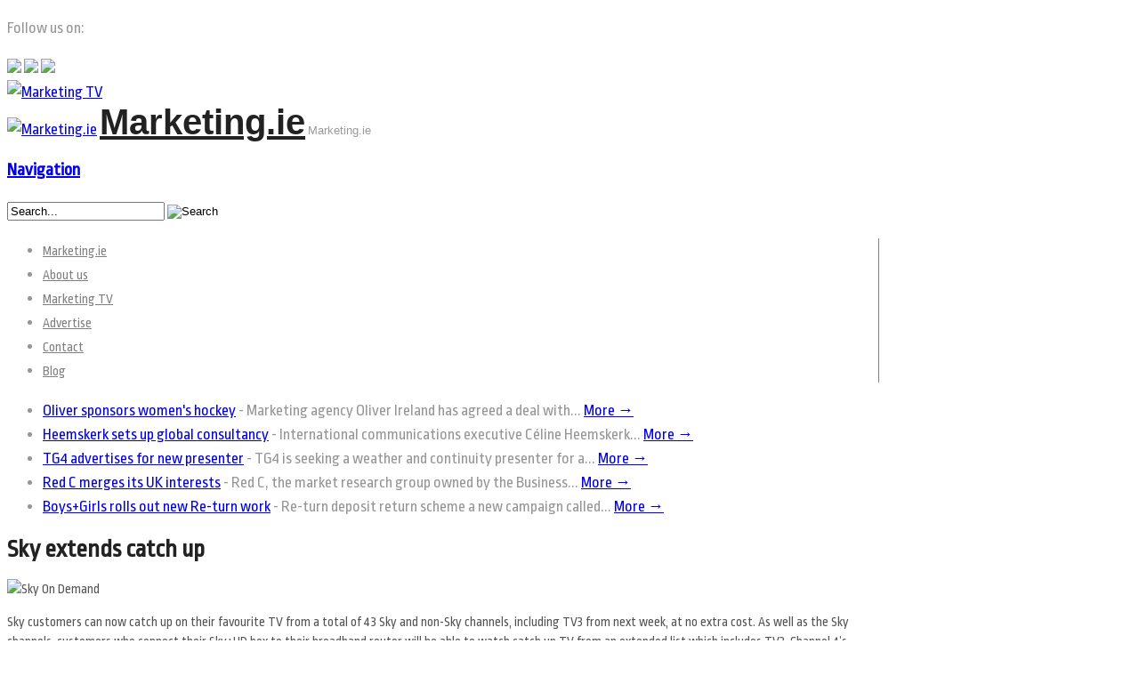

--- FILE ---
content_type: text/html; charset=UTF-8
request_url: https://marketing.ie/sky-extends-catch-up/
body_size: 14060
content:
<!DOCTYPE html>
<html lang="en-US">
<head>
<meta charset="UTF-8" />
<title>Sky extends catch up  - Marketing.ie</title>
<link data-rocket-preload as="style" href="https://fonts.googleapis.com/css?family=Ropa%20Sans%3Aregular%2C%3Aitalic&#038;display=swap" rel="preload">
<link href="https://fonts.googleapis.com/css?family=Ropa%20Sans%3Aregular%2C%3Aitalic&#038;display=swap" media="print" onload="this.media=&#039;all&#039;" rel="stylesheet">
<noscript><link rel="stylesheet" href="https://fonts.googleapis.com/css?family=Ropa%20Sans%3Aregular%2C%3Aitalic&#038;display=swap"></noscript>
<meta http-equiv="Content-Type" content="text/html; charset=UTF-8" />
<link rel="pingback" href="https://marketing.ie/xmlrpc.php" />
<meta name='robots' content='index, follow, max-image-preview:large, max-snippet:-1, max-video-preview:-1' />
	<style>img:is([sizes="auto" i], [sizes^="auto," i]) { contain-intrinsic-size: 3000px 1500px }</style>
	
	<!-- This site is optimized with the Yoast SEO plugin v26.2 - https://yoast.com/wordpress/plugins/seo/ -->
	<link rel="canonical" href="https://marketing.ie/sky-extends-catch-up/" />
	<meta property="og:locale" content="en_US" />
	<meta property="og:type" content="article" />
	<meta property="og:title" content="Sky extends catch up  - Marketing.ie" />
	<meta property="og:description" content="Sky customers can now catch up on their favourite TV from a total of 43 Sky and non-Sky channels, including TV3 from next week, at no extra cost. As well as the Sky channels, customers who connect their Sky+HD box to their broadband router will be able to watch catch up TV from an extended [&hellip;]" />
	<meta property="og:url" content="https://marketing.ie/sky-extends-catch-up/" />
	<meta property="og:site_name" content="Marketing.ie" />
	<meta property="article:publisher" content="https://www.facebook.com/marketing.ie/" />
	<meta property="article:published_time" content="2014-01-08T10:52:37+00:00" />
	<meta property="og:image" content="https://marketing.ie/wp-content/uploads/2014/01/Sky-On-Demand-300x216.jpg" />
	<meta name="author" content="Michael Cullen" />
	<meta name="twitter:card" content="summary_large_image" />
	<meta name="twitter:creator" content="@marketing_ie" />
	<meta name="twitter:site" content="@marketing_ie" />
	<meta name="twitter:label1" content="Written by" />
	<meta name="twitter:data1" content="Michael Cullen" />
	<meta name="twitter:label2" content="Est. reading time" />
	<meta name="twitter:data2" content="1 minute" />
	<script type="application/ld+json" class="yoast-schema-graph">{"@context":"https://schema.org","@graph":[{"@type":"WebPage","@id":"https://marketing.ie/sky-extends-catch-up/","url":"https://marketing.ie/sky-extends-catch-up/","name":"Sky extends catch up - Marketing.ie","isPartOf":{"@id":"https://marketing.ie/#website"},"primaryImageOfPage":{"@id":"https://marketing.ie/sky-extends-catch-up/#primaryimage"},"image":{"@id":"https://marketing.ie/sky-extends-catch-up/#primaryimage"},"thumbnailUrl":"https://marketing.ie/wp-content/uploads/2014/01/Sky-On-Demand-300x216.jpg","datePublished":"2014-01-08T10:52:37+00:00","author":{"@id":"https://marketing.ie/#/schema/person/3b676450a447eb8a4c3a86e055aeb928"},"breadcrumb":{"@id":"https://marketing.ie/sky-extends-catch-up/#breadcrumb"},"inLanguage":"en-US","potentialAction":[{"@type":"ReadAction","target":["https://marketing.ie/sky-extends-catch-up/"]}]},{"@type":"ImageObject","inLanguage":"en-US","@id":"https://marketing.ie/sky-extends-catch-up/#primaryimage","url":"https://marketing.ie/wp-content/uploads/2014/01/Sky-On-Demand.jpg","contentUrl":"https://marketing.ie/wp-content/uploads/2014/01/Sky-On-Demand.jpg","width":1000,"height":723},{"@type":"BreadcrumbList","@id":"https://marketing.ie/sky-extends-catch-up/#breadcrumb","itemListElement":[{"@type":"ListItem","position":1,"name":"Home","item":"https://marketing.ie/"},{"@type":"ListItem","position":2,"name":"Sky extends catch up"}]},{"@type":"WebSite","@id":"https://marketing.ie/#website","url":"https://marketing.ie/","name":"Marketing.ie","description":"Marketing.ie","potentialAction":[{"@type":"SearchAction","target":{"@type":"EntryPoint","urlTemplate":"https://marketing.ie/?s={search_term_string}"},"query-input":{"@type":"PropertyValueSpecification","valueRequired":true,"valueName":"search_term_string"}}],"inLanguage":"en-US"},{"@type":"Person","@id":"https://marketing.ie/#/schema/person/3b676450a447eb8a4c3a86e055aeb928","name":"Michael Cullen","image":{"@type":"ImageObject","inLanguage":"en-US","@id":"https://marketing.ie/#/schema/person/image/","url":"https://secure.gravatar.com/avatar/a964c3cd193965b1c3d8b2f9ca1e1db07e07ed899554fff6fc9f20e3bb015f1a?s=96&d=mm&r=g","contentUrl":"https://secure.gravatar.com/avatar/a964c3cd193965b1c3d8b2f9ca1e1db07e07ed899554fff6fc9f20e3bb015f1a?s=96&d=mm&r=g","caption":"Michael Cullen"}}]}</script>
	<!-- / Yoast SEO plugin. -->


<link href='https://fonts.gstatic.com' crossorigin rel='preconnect' />
<link rel="alternate" type="application/rss+xml" title="Marketing.ie &raquo; Feed" href="https://marketing.ie/feed/" />
		<!-- This site uses the Google Analytics by ExactMetrics plugin v8.9.0 - Using Analytics tracking - https://www.exactmetrics.com/ -->
		<!-- Note: ExactMetrics is not currently configured on this site. The site owner needs to authenticate with Google Analytics in the ExactMetrics settings panel. -->
					<!-- No tracking code set -->
				<!-- / Google Analytics by ExactMetrics -->
		<style id='wp-emoji-styles-inline-css' type='text/css'>

	img.wp-smiley, img.emoji {
		display: inline !important;
		border: none !important;
		box-shadow: none !important;
		height: 1em !important;
		width: 1em !important;
		margin: 0 0.07em !important;
		vertical-align: -0.1em !important;
		background: none !important;
		padding: 0 !important;
	}
</style>
<link data-minify="1" rel='stylesheet' id='ampersand-youtube-integration-css-css' href='https://marketing.ie/wp-content/cache/min/1/wp-content/plugins/ampersand-youtube-integration/css/ayi.css?ver=1761120449' type='text/css' media='all' />
<link rel='stylesheet' id='cookie-notice-front-css' href='https://marketing.ie/wp-content/plugins/cookie-notice/css/front.min.css?ver=2.5.7' type='text/css' media='all' />
<link data-minify="1" rel='stylesheet' id='taxonomy-image-plugin-public-css' href='https://marketing.ie/wp-content/cache/min/1/wp-content/plugins/taxonomy-images/css/style.css?ver=1761120449' type='text/css' media='screen' />
<link data-minify="1" rel='stylesheet' id='uaf_client_css-css' href='https://marketing.ie/wp-content/cache/min/1/wp-content/uploads/useanyfont/uaf.css?ver=1761120449' type='text/css' media='all' />
<link data-minify="1" rel='stylesheet' id='widgetopts-styles-css' href='https://marketing.ie/wp-content/cache/min/1/wp-content/plugins/widget-options/assets/css/widget-options.css?ver=1761120449' type='text/css' media='all' />
<link data-minify="1" rel='stylesheet' id='widgets-on-pages-css' href='https://marketing.ie/wp-content/cache/min/1/wp-content/plugins/widgets-on-pages/public/css/widgets-on-pages-public.css?ver=1761120449' type='text/css' media='all' />
<link data-minify="1" rel='stylesheet' id='jquery-ui-css' href='https://marketing.ie/wp-content/cache/min/1/ajax/libs/jqueryui/1.11.4/themes/ui-lightness/jquery-ui.css?ver=1761120473' type='text/css' media='screen' />
<link rel='stylesheet' id='collapsible-widgets-css' href='https://marketing.ie/wp-content/plugins/collapsible-widget-area/css/collapsible-widgets.css?ver=0.5.3' type='text/css' media='1' />
<link data-minify="1" rel='stylesheet' id='theme-stylesheet-css' href='https://marketing.ie/wp-content/cache/min/1/wp-content/themes/canvas/style.css?ver=1761120450' type='text/css' media='all' />
<link data-minify="1" rel='stylesheet' id='woo-layout-css' href='https://marketing.ie/wp-content/cache/min/1/wp-content/themes/canvas/css/layout.css?ver=1761120450' type='text/css' media='all' />
<link data-minify="1" rel='stylesheet' id='SZArchiveWidget_style-css' href='https://marketing.ie/wp-content/cache/min/1/wp-content/plugins/norman-advanced-archive-widget/styles.css?ver=1761120450' type='text/css' media='all' />
<link rel='stylesheet' id='woo-layout-dynamic-css' href='https://marketing.ie/sky-extends-catch-up/?woo-layout-css=load&#038;ver=6193ff66796072a4d46a57e670b7a75c' type='text/css' media='all' />
<script type="text/javascript" src="https://marketing.ie/wp-content/plugins/enable-jquery-migrate-helper/js/jquery/jquery-1.12.4-wp.js?ver=1.12.4-wp" id="jquery-core-js"></script>
<script type="text/javascript" src="https://marketing.ie/wp-content/plugins/enable-jquery-migrate-helper/js/jquery-migrate/jquery-migrate-1.4.1-wp.js?ver=1.4.1-wp" id="jquery-migrate-js"></script>
<script type="text/javascript" src="https://marketing.ie/wp-content/plugins/enable-jquery-migrate-helper/js/jquery-ui/core.min.js?ver=1.11.4-wp" id="jquery-ui-core-js"></script>
<script type="text/javascript" src="https://marketing.ie/wp-content/plugins/ampersand-youtube-integration/js/ayi.js?ver=6193ff66796072a4d46a57e670b7a75c" id="ampersand-youtube-integration-js"></script>
<script type="text/javascript" id="cookie-notice-front-js-before">
/* <![CDATA[ */
var cnArgs = {"ajaxUrl":"https:\/\/marketing.ie\/wp-admin\/admin-ajax.php","nonce":"16a6a81dc1","hideEffect":"fade","position":"bottom","onScroll":false,"onScrollOffset":100,"onClick":false,"cookieName":"cookie_notice_accepted","cookieTime":2592000,"cookieTimeRejected":2592000,"globalCookie":false,"redirection":false,"cache":true,"revokeCookies":false,"revokeCookiesOpt":"automatic"};
/* ]]> */
</script>
<script type="text/javascript" src="https://marketing.ie/wp-content/plugins/cookie-notice/js/front.min.js?ver=2.5.7" id="cookie-notice-front-js"></script>
<script type="text/javascript" src="https://marketing.ie/wp-content/plugins/norman-advanced-archive-widget/script.js?ver=6193ff66796072a4d46a57e670b7a75c" id="SZArchiveWidget_script-js"></script>
<script type="text/javascript" src="https://marketing.ie/wp-content/plugins/news-ticker/cycle.js?ver=6193ff66796072a4d46a57e670b7a75c" id="ticker_pack-js"></script>
<script type="text/javascript" src="https://marketing.ie/wp-content/themes/canvas/includes/js/third-party.js?ver=6193ff66796072a4d46a57e670b7a75c" id="third-party-js"></script>
<script type="text/javascript" src="https://marketing.ie/wp-content/themes/canvas/includes/js/jquery.flexslider.min.js?ver=6193ff66796072a4d46a57e670b7a75c" id="flexslider-js"></script>
<script type="text/javascript" id="general-js-extra">
/* <![CDATA[ */
var woo_localized_data = {"select_a_page":"Select a page:"};
/* ]]> */
</script>
<script type="text/javascript" src="https://marketing.ie/wp-content/themes/canvas/includes/js/general.js?ver=6193ff66796072a4d46a57e670b7a75c" id="general-js"></script>
<link rel="https://api.w.org/" href="https://marketing.ie/wp-json/" /><link rel="alternate" title="JSON" type="application/json" href="https://marketing.ie/wp-json/wp/v2/posts/15140" /><link rel="EditURI" type="application/rsd+xml" title="RSD" href="https://marketing.ie/xmlrpc.php?rsd" />

<link rel='shortlink' href='https://marketing.ie/?p=15140' />
<link rel="alternate" title="oEmbed (JSON)" type="application/json+oembed" href="https://marketing.ie/wp-json/oembed/1.0/embed?url=https%3A%2F%2Fmarketing.ie%2Fsky-extends-catch-up%2F" />
<link rel="alternate" title="oEmbed (XML)" type="text/xml+oembed" href="https://marketing.ie/wp-json/oembed/1.0/embed?url=https%3A%2F%2Fmarketing.ie%2Fsky-extends-catch-up%2F&#038;format=xml" />
<link data-minify="1" href='https://marketing.ie/wp-content/cache/min/1/wp-content/plugins/search-by-category/sbc-style.css?ver=1761120450' type='text/css' rel='stylesheet' />
<!-- Theme version -->
<meta name="generator" content="Canvas 5.1.6" />
<meta name="generator" content="WooFramework 6.0.3" />

<!-- Custom CSS Styling -->
<style type="text/css">
body {background-repeat:no-repeat;background-position:top left;background-attachment:fixed;border-top:0px solid #000000;}
#header {background-repeat:no-repeat;background-position:top center;margin-top:0px;margin-bottom:0px;padding-top:0px;padding-bottom:0px;border:0px solid ;}
#logo .site-title a {font:bold 40px/1em Arial, sans-serif;color:#222222;}
#logo .site-description {font:300 13px/1em Arial, sans-serif;color:#999999;}
body, p { font:normal 18px/1.5em 'Ropa Sans', arial, sans-serif;color:#969696; }
h1 { font:bold 28px/1.2em 'Ropa Sans', arial, sans-serif;color:#222222; }h2 { font:bold 24px/1.2em 'Ropa Sans', arial, sans-serif;color:#222222; }h3 { font:bold 20px/1.2em 'Ropa Sans', arial, sans-serif;color:#222222; }h4 { font:bold 16px/1.2em 'Ropa Sans', arial, sans-serif;color:#222222; }h5 { font:bold 14px/1.2em Arial, sans-serif;color:#222222; }h6 { font:bold 12px/1.2em Arial, sans-serif;color:#222222; }
.post .title, .page .title, .post .title a:link, .post .title a:visited, .page .title a:link, .page .title a:visited {font:bold 28px/1.1em 'Ropa Sans', arial, sans-serif;color:#222222;}
.post-meta { font:300 12px/1.5em 'Ropa Sans', arial, sans-serif;color:#999999; }
.entry, .entry p{ font:300 15px/1.5em 'Ropa Sans', arial, sans-serif;color:#555555; }
.post-more {font:300 13px/1.5em Ropa Sans;color:;border-top:0px solid #e6e6e6;border-bottom:0px solid #e6e6e6;}
#post-author, #connect {border-top:1px solid #e6e6e6;border-bottom:1px solid #e6e6e6;border-left:1px solid #e6e6e6;border-right:1px solid #e6e6e6;border-radius:5px;-moz-border-radius:5px;-webkit-border-radius:5px;background-color:#fafafa}
.nav-entries a, .woo-pagination { font:normal 13px/1em 'Ropa Sans', arial, sans-serif;color:#888; }
.woo-pagination a, .woo-pagination a:hover {color:#888!important}
.widget h3 {font:bold 14px/1.2em Ropa Sans;color:#555555;border-bottom:1px solid #e6e6e6;}
.widget_recent_comments li, #twitter li { border-color: #e6e6e6;}
.widget p, .widget .textwidget { font:normal 13px/1.5em 'Ropa Sans', arial, sans-serif;color:#555555; }
.widget {font:normal 13px/1.5em Ropa Sans;color:#555555;border-radius:0px;-moz-border-radius:0px;-webkit-border-radius:0px;}
#tabs .inside li a, .widget_woodojo_tabs .tabbable .tab-pane li a { font:bold 12px/1.5em 'Ropa Sans', arial, sans-serif;color:#555555; }
#tabs .inside li span.meta, .widget_woodojo_tabs .tabbable .tab-pane li span.meta { font:normal 11px/1.5em 'Ropa Sans', arial, sans-serif;color:#999999; }
#tabs ul.wooTabs li a, .widget_woodojo_tabs .tabbable .nav-tabs li a { font:normal 11px/2em 'Ropa Sans', arial, sans-serif;color:#999999; }
ul.nav li a, #navigation ul.rss a { font:300 15px/1em 'Ropa Sans', arial, sans-serif;color:#808080; }
#navigation ul.nav > li a:hover, #navigation ul.nav > li:hover a, #navigation ul.nav li ul li a { color:#f8ad40!important; }
#navigation ul.nav > li a:hover, #navigation ul.nav > li:hover, #navigation ul.nav li ul {background-color:#ffffff!important}
#navigation ul.nav li ul  { border: 1px solid #dbdbdb; }
#navigation ul.nav > li  { border-right: 1px solid #808080; }#navigation ul.nav li.current_page_item a, #navigation ul.nav li.current_page_parent a, #navigation ul.nav li.current-menu-ancestor a, #navigation ul.nav li.current-cat a, #navigation ul.nav li.current-menu-item a { background-color:#ffffff; }
#navigation ul.nav li.current_page_item a, #navigation ul.nav li.current_page_parent a, #navigation ul.nav li.current-menu-ancestor a, #navigation ul.nav li.current-cat a, #navigation ul.nav li.current-menu-item a { color:#f8ad40; }
#navigation  { box-shadow: none; -moz-box-shadow: none; -webkit-box-shadow: none; }#navigation ul li:first-child, #navigation ul li:first-child a { border-radius:5px 0 0 5px; -moz-border-radius:5px 0 0 5px; -webkit-border-radius:5px 0 0 5px; }
#navigation {border-top:0px solid #dbdbdb;border-bottom:0px solid #dbdbdb;border-left:0px solid #dbdbdb;border-right:0px solid #dbdbdb;border-radius:5px; -moz-border-radius:5px; -webkit-border-radius:5px;}
#top ul.nav li a { font:300 12px/1.6em Arial, sans-serif;color:#ddd; }
#footer, #footer p { font:normal 13px/1em 'Ropa Sans', arial, sans-serif;color:#999999; }
#footer {border-top:1px solid #dbdbdb;border-bottom:0px solid ;border-left:0px solid ;border-right:0px solid ;border-radius:0px; -moz-border-radius:0px; -webkit-border-radius:0px;}
.magazine #loopedSlider .content h2.title a { font:bold 24px/1em Arial, sans-serif;color:#ffffff; }
.magazine #loopedSlider .content .excerpt p { font:300 13px/1.5em Arial, sans-serif;color:#cccccc; }
.business #loopedSlider .content h2 { font:bold 24px/1em Arial, sans-serif;color:#ffffff; }
.business #loopedSlider .content h2.title a { font:bold 24px/1em Arial, sans-serif;color:#ffffff; }
#wrapper .business #loopedSlider .content p { font:300 13px/1.5em Arial, sans-serif;color:#cccccc; }
.archive_header h1 { font:bold 18px/1em 'Ropa Sans', arial, sans-serif;color:#222222; }
.archive_header {border-bottom:1px solid #e6e6e6;}
</style>

<!-- Google Webfonts -->


<!-- Always force latest IE rendering engine (even in intranet) & Chrome Frame -->
<meta http-equiv="X-UA-Compatible" content="IE=edge,chrome=1" />

<!--  Mobile viewport scale -->
<meta content="initial-scale=1.0; maximum-scale=1.0; user-scalable=yes" name="viewport"/>

<!-- Adjust the website width -->
<style type="text/css">
	.col-full, #wrapper { max-width: 980px !important; }
</style>

<!--[if lt IE 9]>
<link href="https://marketing.ie/wp-content/themes/canvas/css/non-responsive.css" rel="stylesheet" type="text/css" />
<style type="text/css">
.col-full, #wrapper { width: 980px; max-width: 980px; }
</style>
<![endif]-->

<!-- Custom Favicon -->
<link rel="shortcut icon" href="https://marketing.ie/wp-content/uploads/2014/07/marketing1.png"/>

<!-- Woo Shortcodes CSS -->
<link data-minify="1" href="https://marketing.ie/wp-content/cache/min/1/wp-content/themes/canvas/functions/css/shortcodes.css?ver=1761120450" rel="stylesheet" type="text/css" />

<!-- Custom Stylesheet -->
<link data-minify="1" href="https://marketing.ie/wp-content/cache/min/1/wp-content/themes/canvas/custom.css?ver=1761120450" rel="stylesheet" type="text/css" />
<meta name="generator" content="WP Rocket 3.20.0.2" data-wpr-features="wpr_minify_css wpr_desktop" /></head>
<body data-rsssl=1 class="wp-singular post-template-default single single-post postid-15140 single-format-standard wp-theme-canvas cookies-not-set chrome alt-style-default two-col-left width-980 two-col-left-980 postname-sky-extends-catch-up single-television parent-blog">
<div data-rocket-location-hash="99bb46786fd5bd31bcd7bdc067ad247a" id="wrapper">        
	    <script type="text/javascript">

	jQuery(document).ready(function(){


	    jQuery(".slidingDiv").hide();
		jQuery(".show_hide").show();

		jQuery('.show_hide').click(function(e){
			jQuery(".slidingDiv").slideToggle();
			e.preventDefault();
		});

	});

	</script>
	<div data-rocket-location-hash="9a6b3ec2acda47dea6859460e4365189" id="header" class="col-full">
 		
		<div data-rocket-location-hash="a51f5c438e1b9c5c9f0630694b8fb8be" class="social">
<p>Follow us on:</p>
<a href="https://www.facebook.com/marketing.ie/" target="blank">
<img src="/images/facebook.png" /></a>
<a href="https://twitter.com/marketing_ie" target="blank"><img src="/images/twitter.png" /></a>
<a href="https://www.linkedin.com/pub/michael-cullen/25/602/b2a" target="blank"><img src="/images/linked.png" /></a>
</div>       <div data-rocket-location-hash="281ed18e236075b48d12c4b1249337ac" id="logo" class="red"><a href="/"><img src="/images/tv.png" alt="Marketing TV" title="Marketing TV" /></a></div>
		<div data-rocket-location-hash="5e4b9e9418977c50ceb59e1cccf242d8" id="logo">
		<a href="https://marketing.ie/" title="Marketing.ie"><img src="https://marketing.ie/wp-content/uploads/2014/07/marketing.png" alt="Marketing.ie" /></a>
<span class="site-title"><a href="https://marketing.ie/">Marketing.ie</a></span>
<span class="site-description">Marketing.ie</span>
		</div><!-- /#logo -->
	      
	    <h3 class="nav-toggle icon"><a href="#navigation">Navigation</a></h3>
	      
		       
	</div><!-- /#header -->
	<div id="navigation" class="col-full">
		<div class="search_main">
	    <form method="get" class="searchform" action="https://marketing.ie/" >
	        <input type="text" class="field s" name="s" value="Search..." onfocus="if (this.value == 'Search...') {this.value = '';}" onblur="if (this.value == '') {this.value = 'Search...';}" />
	        <input type="image" src="https://marketing.ie/wp-content/themes/canvas/images/ico-search.png" alt="Search" class="submit" name="submit" />
	        	    </form>    
	    <div data-rocket-location-hash="42e63c6f1bb247409de0313db9b3e21b" class="fix"></div>
	</div>

	<ul id="main-nav" class="nav fl"><li id="menu-item-12" class="menu-item menu-item-type-post_type menu-item-object-page menu-item-home menu-item-12"><a href="https://marketing.ie/">Marketing.ie</a></li>
<li id="menu-item-20" class="menu-item menu-item-type-post_type menu-item-object-page menu-item-20"><a href="https://marketing.ie/about-us/">About us</a></li>
<li id="menu-item-13" class="menu-item menu-item-type-custom menu-item-object-custom menu-item-13"><a href="https://marketing.ie/interview_video/">Marketing TV</a></li>
<li id="menu-item-21" class="menu-item menu-item-type-post_type menu-item-object-page menu-item-21"><a href="https://marketing.ie/advertise/">Advertise</a></li>
<li id="menu-item-22" class="menu-item menu-item-type-post_type menu-item-object-page menu-item-22"><a href="https://marketing.ie/contact/">Contact</a></li>
<li id="menu-item-23" class="menu-item menu-item-type-taxonomy menu-item-object-category current-post-ancestor menu-item-23"><a href="https://marketing.ie/category/blog/">Blog</a></li>
</ul>	
</div><!-- /#navigation -->
	<!-- START TICKER VER 2.1.2 -->
<script type="text/javascript" language="javascript">
jQuery(document).ready(function(){
  jQuery('#news-ticker').cycle({ 
	 speed: 1000,
	 timeout: 4000,
	 		 height: 20,
		 
	 fx: 'scrollLeft',
	 pause: 1,
	 containerResize: 1
  });
});
</script>
<ul id="news-ticker" style="overflow:hidden;">
     
<li>
<span class="tickerLink"><a href="https://marketing.ie/oliver-sponsors-womens-indoor-hockey/">Oliver sponsors women's hockey</a></span> - <span class="tickerText">Marketing agency Oliver Ireland has agreed a deal with... <a href="https://marketing.ie/oliver-sponsors-womens-indoor-hockey/">More &rarr;</a></span></li>

   
<li>
<span class="tickerLink"><a href="https://marketing.ie/heemskerk-launches-global-pr-agency/">Heemskerk sets up global consultancy</a></span> - <span class="tickerText">International communications executive Céline Heemskerk... <a href="https://marketing.ie/heemskerk-launches-global-pr-agency/">More &rarr;</a></span></li>

   
<li>
<span class="tickerLink"><a href="https://marketing.ie/tg4-advertises-for-new-presenter/">TG4 advertises for new presenter</a></span> - <span class="tickerText">TG4 is seeking a weather and continuity presenter for a... <a href="https://marketing.ie/tg4-advertises-for-new-presenter/">More &rarr;</a></span></li>

   
<li>
<span class="tickerLink"><a href="https://marketing.ie/red-c-merges-its-uk-interests/">Red C merges its UK interests</a></span> - <span class="tickerText">Red C, the market research group owned by the Business... <a href="https://marketing.ie/red-c-merges-its-uk-interests/">More &rarr;</a></span></li>

   
<li>
<span class="tickerLink"><a href="https://marketing.ie/boysgirls-rolls-out-new-re-turn-work/">Boys+Girls rolls out new Re-turn work</a></span> - <span class="tickerText">Re-turn deposit return scheme a new campaign called... <a href="https://marketing.ie/boysgirls-rolls-out-new-re-turn-work/">More &rarr;</a></span></li>

</ul>
<!-- END TICKER -->
	
	       
    <!-- #content Starts -->
	    <div data-rocket-location-hash="95eddc2b609bc459c61fc58f88df5d4a" id="content" class="col-full">
    
    	<div data-rocket-location-hash="dab89c99c4373199f31f697ac7f02fe8" id="main-sidebar-container">    

            <!-- #main Starts -->
                        <div id="main">                       
<div class="post-15140 post type-post status-publish format-standard hentry category-television first">
	<h1 class="title">Sky extends catch up</h1><a href="https://marketing.ie/sky-extends-catch-up/"><div class="thumbs"></div></a>
	<div class="entry">
	    <p><img decoding="async" class="aligncenter size-medium wp-image-15147" title="Sky On Demand" src="https://marketing.ie/wp-content/uploads/2014/01/Sky-On-Demand-300x216.jpg" alt="Sky On Demand" width="300" height="216" /></p>
<p>Sky customers can now catch up on their favourite TV from a total of 43 Sky and non-Sky channels, including TV3 from next week, at no extra cost. As well as the Sky channels, customers who connect their Sky+HD box to their broadband router will be able to watch catch up TV from an extended list which includes TV3, Channel 4&#8217;s channels ,Discovery Channel, Nat Geo, History, MTV, Comedy Central, Nickelodeon and Disney.</p>
<p>Viewers who missed <em>Moonfleet </em>with Ray Winstone over the Christmas are now able to watch it anytime on Sky’s catch up TV service until the end of January. Sports fans are able to catch up on action from the Sky Sports channels and film buffs can watch the latest blockbusters with Sky Movies. Watch, Dave, Alibi and Gold will be added to the service in February and Sky News and Eurosport is due shortly afterwards.</p>
<p>To get the catch up service, Sky customers need a compatible Sky+HD  box  connected to their broadband router. They can do this by using a Sky+HD box with built-in wi-fi, an Ethernet cable or an on demand connector. Customers who have never downloaded from on demand before can register for a free connector.</p>
	</div><!-- /.entry -->
	
	<div class="fix"></div>
<div id="post-author">
<div class="profile-image"><img alt='' src='https://secure.gravatar.com/avatar/a964c3cd193965b1c3d8b2f9ca1e1db07e07ed899554fff6fc9f20e3bb015f1a?s=80&#038;d=mm&#038;r=g' srcset='https://secure.gravatar.com/avatar/a964c3cd193965b1c3d8b2f9ca1e1db07e07ed899554fff6fc9f20e3bb015f1a?s=160&#038;d=mm&#038;r=g 2x' class='avatar avatar-80 photo' height='80' width='80' decoding='async'/></div>
<div class="profile-content">
	<h4>About Michael Cullen</h4>
			<div class="profile-link">
		<a href="https://marketing.ie/author/mcullen/">
			View all posts by Michael Cullen <span class="meta-nav">&rarr;</span>		</a>
	</div><!--#profile-link-->
	</div>
<div class="fix"></div>
</div>
<div class="post-utility"></div>
</div><!-- /.post -->
	        <div class="post-entries">
	            <div class="nav-prev icon fl"><a href="https://marketing.ie/groupm-sees-one-per-cent-growth/" rel="prev">GroupM sees one per cent growth</a></div>
	            <div class="nav-next icon fr"><a href="https://marketing.ie/comedy-course-for-pr-people/" rel="next">Comedy course for PR people</a></div>
	            <div class="fix"></div>
	        </div>	
	
		     
            </div><!-- /#main -->
                
            <div id="sidebar">
	<div id="media_image-11" class="widget widget_media_image"><a href="https://www.jcdecaux.ie/republic-of-ireland/digital#tesco-digiscreens"><img width="235" height="126" src="https://marketing.ie/wp-content/uploads/2025/04/0-1.gif" class="image wp-image-57687  attachment-full size-full" alt="" style="max-width: 100%; height: auto;" decoding="async" loading="lazy" /></a></div><div id="media_image-7" class="widget widget_media_image"><a href="https://www.ipsos.com/en-ie"><img width="235" height="126" src="https://marketing.ie/wp-content/uploads/2024/12/Web-ad-Generic.gif" class="image wp-image-56968  attachment-full size-full" alt="" style="max-width: 100%; height: auto;" decoding="async" loading="lazy" /></a></div><div id="media_image-10" class="widget widget_media_image"><a href="https://talonooh.com/"><img width="235" height="126" src="https://marketing.ie/wp-content/uploads/2025/10/0-1.gif" class="image wp-image-59199  attachment-full size-full" alt="" style="max-width: 100%; height: auto;" decoding="async" loading="lazy" /></a></div><div id="media_image-8" class="widget widget_media_image"><a href="https://info.dentsu.com/l/579173/2025-03-27/fpw281"><img width="235" height="126" src="https://marketing.ie/wp-content/uploads/2025/04/0.gif" class="image wp-image-57686  attachment-full size-full" alt="" style="max-width: 100%; height: auto;" decoding="async" loading="lazy" /></a></div><div id="media_image-3" class="widget widget_media_image"><a href="https://marketing.ie/past-issues/2024-past-issues/"><img width="223" height="141" src="https://marketing.ie/wp-content/uploads/2018/10/past-issues.png" class="image wp-image-31317  attachment-full size-full" alt="" style="max-width: 100%; height: auto;" decoding="async" loading="lazy" /></a></div><div id="collapsible-widget-3" class="widget collapsible-widget"><div class="collapsible-widget-container" id="cwa-collapsible-widget-3"><div id="nav_menu-4" class="widget widget_nav_menu collapsible-item"><h2 class="widgettitle">Categories</h2><div class="menu-categories-container"><ul id="menu-categories" class="menu"><li id="menu-item-16959" class="menu-item menu-item-type-taxonomy menu-item-object-category menu-item-16959"><a href="https://marketing.ie/category/blog/adland/">Adland</a></li>
<li id="menu-item-16960" class="menu-item menu-item-type-taxonomy menu-item-object-category current-post-ancestor current-menu-parent current-post-parent menu-item-16960"><a href="https://marketing.ie/category/blog/television/">TV</a></li>
<li id="menu-item-16961" class="menu-item menu-item-type-taxonomy menu-item-object-category menu-item-16961"><a href="https://marketing.ie/category/blog/marketing/">Marketing</a></li>
<li id="menu-item-16962" class="menu-item menu-item-type-taxonomy menu-item-object-category menu-item-16962"><a href="https://marketing.ie/category/blog/events/">Events</a></li>
<li id="menu-item-16963" class="menu-item menu-item-type-taxonomy menu-item-object-category menu-item-16963"><a href="https://marketing.ie/category/blog/radio/">Radio</a></li>
<li id="menu-item-16964" class="menu-item menu-item-type-taxonomy menu-item-object-category menu-item-16964"><a href="https://marketing.ie/category/blog/print/">Print</a></li>
<li id="menu-item-16965" class="menu-item menu-item-type-taxonomy menu-item-object-category menu-item-16965"><a href="https://marketing.ie/category/blog/awards/">awards</a></li>
<li id="menu-item-16966" class="menu-item menu-item-type-taxonomy menu-item-object-category menu-item-16966"><a href="https://marketing.ie/category/blog/public-relations/">PR</a></li>
<li id="menu-item-16967" class="menu-item menu-item-type-taxonomy menu-item-object-category menu-item-16967"><a href="https://marketing.ie/category/blog/outdoor/">Outdoor</a></li>
<li id="menu-item-16968" class="menu-item menu-item-type-taxonomy menu-item-object-category menu-item-16968"><a href="https://marketing.ie/category/blog/sport-sponsorship/">Sport sponsorship</a></li>
</ul></div></div><div id="normanarchivewidget-2" class="widget widget_normanarchivewidget collapsible-item"><h2 class="widgettitle">Blog Archive</h2><ul><li class="norman-adv-archive-year norman-adv-archive-year-groupby"><a class="icon more" rel="2026" href="#"><span>+</span></a><a href="https://marketing.ie/2026/">2026</a><ul class="2026-monthlist"><li><a href="https://marketing.ie/2026/01/">January 2026</a></li></ul></li><li class="norman-adv-archive-year norman-adv-archive-year-groupby"><a class="icon more" rel="2025" href="#"><span>+</span></a><a href="https://marketing.ie/2025/">2025</a><ul class="2025-monthlist"><li><a href="https://marketing.ie/2025/12/">December 2025</a></li><li><a href="https://marketing.ie/2025/11/">November 2025</a></li><li><a href="https://marketing.ie/2025/10/">October 2025</a></li><li><a href="https://marketing.ie/2025/09/">September 2025</a></li><li><a href="https://marketing.ie/2025/08/">August 2025</a></li><li><a href="https://marketing.ie/2025/07/">July 2025</a></li><li><a href="https://marketing.ie/2025/06/">June 2025</a></li><li><a href="https://marketing.ie/2025/05/">May 2025</a></li><li><a href="https://marketing.ie/2025/04/">April 2025</a></li><li><a href="https://marketing.ie/2025/03/">March 2025</a></li><li><a href="https://marketing.ie/2025/01/">January 2025</a></li></ul></li><li class="norman-adv-archive-year norman-adv-archive-year-groupby"><a class="icon more" rel="2024" href="#"><span>+</span></a><a href="https://marketing.ie/2024/">2024</a><ul class="2024-monthlist"><li><a href="https://marketing.ie/2024/12/">December 2024</a></li><li><a href="https://marketing.ie/2024/11/">November 2024</a></li><li><a href="https://marketing.ie/2024/10/">October 2024</a></li><li><a href="https://marketing.ie/2024/09/">September 2024</a></li><li><a href="https://marketing.ie/2024/08/">August 2024</a></li><li><a href="https://marketing.ie/2024/07/">July 2024</a></li><li><a href="https://marketing.ie/2024/06/">June 2024</a></li><li><a href="https://marketing.ie/2024/05/">May 2024</a></li><li><a href="https://marketing.ie/2024/04/">April 2024</a></li><li><a href="https://marketing.ie/2024/03/">March 2024</a></li><li><a href="https://marketing.ie/2024/02/">February 2024</a></li><li><a href="https://marketing.ie/2024/01/">January 2024</a></li></ul></li><li class="norman-adv-archive-year norman-adv-archive-year-groupby"><a class="icon more" rel="2023" href="#"><span>+</span></a><a href="https://marketing.ie/2023/">2023</a><ul class="2023-monthlist"><li><a href="https://marketing.ie/2023/12/">December 2023</a></li><li><a href="https://marketing.ie/2023/11/">November 2023</a></li><li><a href="https://marketing.ie/2023/10/">October 2023</a></li><li><a href="https://marketing.ie/2023/09/">September 2023</a></li><li><a href="https://marketing.ie/2023/08/">August 2023</a></li><li><a href="https://marketing.ie/2023/07/">July 2023</a></li><li><a href="https://marketing.ie/2023/06/">June 2023</a></li><li><a href="https://marketing.ie/2023/05/">May 2023</a></li><li><a href="https://marketing.ie/2023/04/">April 2023</a></li><li><a href="https://marketing.ie/2023/03/">March 2023</a></li><li><a href="https://marketing.ie/2023/02/">February 2023</a></li><li><a href="https://marketing.ie/2023/01/">January 2023</a></li></ul></li><li class="norman-adv-archive-year norman-adv-archive-year-groupby"><a class="icon more" rel="2022" href="#"><span>+</span></a><a href="https://marketing.ie/2022/">2022</a><ul class="2022-monthlist"><li><a href="https://marketing.ie/2022/12/">December 2022</a></li><li><a href="https://marketing.ie/2022/11/">November 2022</a></li><li><a href="https://marketing.ie/2022/10/">October 2022</a></li><li><a href="https://marketing.ie/2022/09/">September 2022</a></li><li><a href="https://marketing.ie/2022/08/">August 2022</a></li><li><a href="https://marketing.ie/2022/07/">July 2022</a></li><li><a href="https://marketing.ie/2022/06/">June 2022</a></li><li><a href="https://marketing.ie/2022/05/">May 2022</a></li><li><a href="https://marketing.ie/2022/04/">April 2022</a></li><li><a href="https://marketing.ie/2022/03/">March 2022</a></li><li><a href="https://marketing.ie/2022/02/">February 2022</a></li><li><a href="https://marketing.ie/2022/01/">January 2022</a></li></ul></li><li class="norman-adv-archive-year norman-adv-archive-year-groupby"><a class="icon more" rel="2021" href="#"><span>+</span></a><a href="https://marketing.ie/2021/">2021</a><ul class="2021-monthlist"><li><a href="https://marketing.ie/2021/12/">December 2021</a></li><li><a href="https://marketing.ie/2021/11/">November 2021</a></li><li><a href="https://marketing.ie/2021/10/">October 2021</a></li><li><a href="https://marketing.ie/2021/09/">September 2021</a></li><li><a href="https://marketing.ie/2021/08/">August 2021</a></li><li><a href="https://marketing.ie/2021/07/">July 2021</a></li><li><a href="https://marketing.ie/2021/06/">June 2021</a></li><li><a href="https://marketing.ie/2021/05/">May 2021</a></li><li><a href="https://marketing.ie/2021/04/">April 2021</a></li><li><a href="https://marketing.ie/2021/03/">March 2021</a></li><li><a href="https://marketing.ie/2021/02/">February 2021</a></li><li><a href="https://marketing.ie/2021/01/">January 2021</a></li></ul></li><li class="norman-adv-archive-year norman-adv-archive-year-groupby"><a class="icon more" rel="2020" href="#"><span>+</span></a><a href="https://marketing.ie/2020/">2020</a><ul class="2020-monthlist"><li><a href="https://marketing.ie/2020/12/">December 2020</a></li><li><a href="https://marketing.ie/2020/11/">November 2020</a></li><li><a href="https://marketing.ie/2020/10/">October 2020</a></li><li><a href="https://marketing.ie/2020/09/">September 2020</a></li><li><a href="https://marketing.ie/2020/08/">August 2020</a></li><li><a href="https://marketing.ie/2020/07/">July 2020</a></li><li><a href="https://marketing.ie/2020/06/">June 2020</a></li><li><a href="https://marketing.ie/2020/05/">May 2020</a></li><li><a href="https://marketing.ie/2020/04/">April 2020</a></li><li><a href="https://marketing.ie/2020/03/">March 2020</a></li><li><a href="https://marketing.ie/2020/02/">February 2020</a></li><li><a href="https://marketing.ie/2020/01/">January 2020</a></li></ul></li><li class="norman-adv-archive-year norman-adv-archive-year-groupby"><a class="icon more" rel="2019" href="#"><span>+</span></a><a href="https://marketing.ie/2019/">2019</a><ul class="2019-monthlist"><li><a href="https://marketing.ie/2019/12/">December 2019</a></li><li><a href="https://marketing.ie/2019/11/">November 2019</a></li><li><a href="https://marketing.ie/2019/10/">October 2019</a></li><li><a href="https://marketing.ie/2019/09/">September 2019</a></li><li><a href="https://marketing.ie/2019/08/">August 2019</a></li><li><a href="https://marketing.ie/2019/07/">July 2019</a></li><li><a href="https://marketing.ie/2019/06/">June 2019</a></li><li><a href="https://marketing.ie/2019/05/">May 2019</a></li><li><a href="https://marketing.ie/2019/04/">April 2019</a></li><li><a href="https://marketing.ie/2019/03/">March 2019</a></li><li><a href="https://marketing.ie/2019/02/">February 2019</a></li><li><a href="https://marketing.ie/2019/01/">January 2019</a></li></ul></li><li class="norman-adv-archive-year norman-adv-archive-year-groupby"><a class="icon more" rel="2018" href="#"><span>+</span></a><a href="https://marketing.ie/2018/">2018</a><ul class="2018-monthlist"><li><a href="https://marketing.ie/2018/12/">December 2018</a></li><li><a href="https://marketing.ie/2018/11/">November 2018</a></li><li><a href="https://marketing.ie/2018/10/">October 2018</a></li><li><a href="https://marketing.ie/2018/09/">September 2018</a></li><li><a href="https://marketing.ie/2018/08/">August 2018</a></li><li><a href="https://marketing.ie/2018/07/">July 2018</a></li><li><a href="https://marketing.ie/2018/06/">June 2018</a></li><li><a href="https://marketing.ie/2018/05/">May 2018</a></li><li><a href="https://marketing.ie/2018/04/">April 2018</a></li><li><a href="https://marketing.ie/2018/03/">March 2018</a></li><li><a href="https://marketing.ie/2018/02/">February 2018</a></li><li><a href="https://marketing.ie/2018/01/">January 2018</a></li></ul></li><li class="norman-adv-archive-year norman-adv-archive-year-groupby"><a class="icon more" rel="2017" href="#"><span>+</span></a><a href="https://marketing.ie/2017/">2017</a><ul class="2017-monthlist"><li><a href="https://marketing.ie/2017/12/">December 2017</a></li><li><a href="https://marketing.ie/2017/11/">November 2017</a></li><li><a href="https://marketing.ie/2017/10/">October 2017</a></li><li><a href="https://marketing.ie/2017/09/">September 2017</a></li><li><a href="https://marketing.ie/2017/08/">August 2017</a></li><li><a href="https://marketing.ie/2017/07/">July 2017</a></li><li><a href="https://marketing.ie/2017/06/">June 2017</a></li><li><a href="https://marketing.ie/2017/05/">May 2017</a></li><li><a href="https://marketing.ie/2017/04/">April 2017</a></li><li><a href="https://marketing.ie/2017/03/">March 2017</a></li><li><a href="https://marketing.ie/2017/02/">February 2017</a></li><li><a href="https://marketing.ie/2017/01/">January 2017</a></li></ul></li><li class="norman-adv-archive-year norman-adv-archive-year-groupby"><a class="icon more" rel="2016" href="#"><span>+</span></a><a href="https://marketing.ie/2016/">2016</a><ul class="2016-monthlist"><li><a href="https://marketing.ie/2016/12/">December 2016</a></li><li><a href="https://marketing.ie/2016/11/">November 2016</a></li><li><a href="https://marketing.ie/2016/10/">October 2016</a></li><li><a href="https://marketing.ie/2016/09/">September 2016</a></li><li><a href="https://marketing.ie/2016/08/">August 2016</a></li><li><a href="https://marketing.ie/2016/07/">July 2016</a></li><li><a href="https://marketing.ie/2016/06/">June 2016</a></li><li><a href="https://marketing.ie/2016/05/">May 2016</a></li><li><a href="https://marketing.ie/2016/04/">April 2016</a></li><li><a href="https://marketing.ie/2016/03/">March 2016</a></li><li><a href="https://marketing.ie/2016/02/">February 2016</a></li><li><a href="https://marketing.ie/2016/01/">January 2016</a></li></ul></li><li class="norman-adv-archive-year norman-adv-archive-year-groupby"><a class="icon more" rel="2015" href="#"><span>+</span></a><a href="https://marketing.ie/2015/">2015</a><ul class="2015-monthlist"><li><a href="https://marketing.ie/2015/12/">December 2015</a></li><li><a href="https://marketing.ie/2015/11/">November 2015</a></li><li><a href="https://marketing.ie/2015/10/">October 2015</a></li><li><a href="https://marketing.ie/2015/09/">September 2015</a></li><li><a href="https://marketing.ie/2015/08/">August 2015</a></li><li><a href="https://marketing.ie/2015/07/">July 2015</a></li><li><a href="https://marketing.ie/2015/06/">June 2015</a></li><li><a href="https://marketing.ie/2015/05/">May 2015</a></li><li><a href="https://marketing.ie/2015/04/">April 2015</a></li><li><a href="https://marketing.ie/2015/03/">March 2015</a></li><li><a href="https://marketing.ie/2015/02/">February 2015</a></li><li><a href="https://marketing.ie/2015/01/">January 2015</a></li></ul></li><li class="norman-adv-archive-year norman-adv-archive-year-groupby"><a class="icon more" rel="2014" href="#"><span>+</span></a><a href="https://marketing.ie/2014/">2014</a><ul class="2014-monthlist"><li><a href="https://marketing.ie/2014/12/">December 2014</a></li><li><a href="https://marketing.ie/2014/11/">November 2014</a></li><li><a href="https://marketing.ie/2014/10/">October 2014</a></li><li><a href="https://marketing.ie/2014/09/">September 2014</a></li><li><a href="https://marketing.ie/2014/08/">August 2014</a></li><li><a href="https://marketing.ie/2014/07/">July 2014</a></li><li><a href="https://marketing.ie/2014/05/">May 2014</a></li><li><a href="https://marketing.ie/2014/04/">April 2014</a></li><li><a href="https://marketing.ie/2014/03/">March 2014</a></li><li><a href="https://marketing.ie/2014/02/">February 2014</a></li><li><a href="https://marketing.ie/2014/01/">January 2014</a></li></ul></li><li class="norman-adv-archive-year norman-adv-archive-year-groupby"><a class="icon more" rel="2013" href="#"><span>+</span></a><a href="https://marketing.ie/2013/">2013</a><ul class="2013-monthlist"><li><a href="https://marketing.ie/2013/12/">December 2013</a></li><li><a href="https://marketing.ie/2013/11/">November 2013</a></li><li><a href="https://marketing.ie/2013/10/">October 2013</a></li><li><a href="https://marketing.ie/2013/09/">September 2013</a></li><li><a href="https://marketing.ie/2013/08/">August 2013</a></li><li><a href="https://marketing.ie/2013/07/">July 2013</a></li><li><a href="https://marketing.ie/2013/06/">June 2013</a></li><li><a href="https://marketing.ie/2013/05/">May 2013</a></li><li><a href="https://marketing.ie/2013/04/">April 2013</a></li><li><a href="https://marketing.ie/2013/03/">March 2013</a></li><li><a href="https://marketing.ie/2013/02/">February 2013</a></li><li><a href="https://marketing.ie/2013/01/">January 2013</a></li></ul></li><li class="norman-adv-archive-year norman-adv-archive-year-groupby"><a class="icon more" rel="2012" href="#"><span>+</span></a><a href="https://marketing.ie/2012/">2012</a><ul class="2012-monthlist"><li><a href="https://marketing.ie/2012/12/">December 2012</a></li><li><a href="https://marketing.ie/2012/11/">November 2012</a></li><li><a href="https://marketing.ie/2012/10/">October 2012</a></li><li><a href="https://marketing.ie/2012/09/">September 2012</a></li><li><a href="https://marketing.ie/2012/08/">August 2012</a></li><li><a href="https://marketing.ie/2012/07/">July 2012</a></li><li><a href="https://marketing.ie/2012/06/">June 2012</a></li><li><a href="https://marketing.ie/2012/05/">May 2012</a></li><li><a href="https://marketing.ie/2012/04/">April 2012</a></li><li><a href="https://marketing.ie/2012/03/">March 2012</a></li><li><a href="https://marketing.ie/2012/02/">February 2012</a></li><li><a href="https://marketing.ie/2012/01/">January 2012</a></li></ul></li><li class="norman-adv-archive-year norman-adv-archive-year-groupby"><a class="icon more" rel="2011" href="#"><span>+</span></a><a href="https://marketing.ie/2011/">2011</a><ul class="2011-monthlist"><li><a href="https://marketing.ie/2011/12/">December 2011</a></li><li><a href="https://marketing.ie/2011/11/">November 2011</a></li><li><a href="https://marketing.ie/2011/10/">October 2011</a></li><li><a href="https://marketing.ie/2011/09/">September 2011</a></li><li><a href="https://marketing.ie/2011/08/">August 2011</a></li><li><a href="https://marketing.ie/2011/07/">July 2011</a></li><li><a href="https://marketing.ie/2011/06/">June 2011</a></li><li><a href="https://marketing.ie/2011/05/">May 2011</a></li><li><a href="https://marketing.ie/2011/04/">April 2011</a></li><li><a href="https://marketing.ie/2011/03/">March 2011</a></li><li><a href="https://marketing.ie/2011/02/">February 2011</a></li><li><a href="https://marketing.ie/2011/01/">January 2011</a></li></ul></li><li class="norman-adv-archive-year norman-adv-archive-year-groupby"><a class="icon more" rel="2010" href="#"><span>+</span></a><a href="https://marketing.ie/2010/">2010</a><ul class="2010-monthlist"><li><a href="https://marketing.ie/2010/12/">December 2010</a></li><li><a href="https://marketing.ie/2010/11/">November 2010</a></li><li><a href="https://marketing.ie/2010/10/">October 2010</a></li><li><a href="https://marketing.ie/2010/09/">September 2010</a></li><li><a href="https://marketing.ie/2010/08/">August 2010</a></li><li><a href="https://marketing.ie/2010/07/">July 2010</a></li><li><a href="https://marketing.ie/2010/06/">June 2010</a></li><li><a href="https://marketing.ie/2010/05/">May 2010</a></li><li><a href="https://marketing.ie/2010/04/">April 2010</a></li><li><a href="https://marketing.ie/2010/03/">March 2010</a></li><li><a href="https://marketing.ie/2010/02/">February 2010</a></li><li><a href="https://marketing.ie/2010/01/">January 2010</a></li></ul></li><li class="norman-adv-archive-year norman-adv-archive-year-groupby"><a class="icon more" rel="2009" href="#"><span>+</span></a><a href="https://marketing.ie/2009/">2009</a><ul class="2009-monthlist"><li><a href="https://marketing.ie/2009/12/">December 2009</a></li><li><a href="https://marketing.ie/2009/11/">November 2009</a></li><li><a href="https://marketing.ie/2009/10/">October 2009</a></li><li><a href="https://marketing.ie/2009/09/">September 2009</a></li><li><a href="https://marketing.ie/2009/08/">August 2009</a></li></ul></li></ul></div><div id="woo_search-2" class="widget widget_woo_search collapsible-item"><h2 class="widgettitle">Search</h2><div class="search_main">
    <form method="get" class="searchform" action="https://marketing.ie/" >
        <input type="text" class="field s" name="s" value="Search..." onfocus="if (this.value == 'Search...') {this.value = '';}" onblur="if (this.value == '') {this.value = 'Search...';}" />
        <input type="image" src="https://marketing.ie/wp-content/themes/canvas/images/ico-search.png" alt="Search" class="submit" name="submit" />
            </form>    
    <div class="fix"></div>
</div>
</div></div></div></div><!-- /#sidebar -->

		</div><!-- /#main-sidebar-container -->         

		
    </div><!-- /#content -->
	
<hr /><a href="/privacy-policy">Privacy Policy</a> | <a href="/cookies-policy">Cookies Policy</a> <br /><br />	<div data-rocket-location-hash="a028d9477472476140cb38da7a9b16db" id="footer" class="col-full">
	
		    
	    
		<div data-rocket-location-hash="ab543cd67d3a739464433569763b2d45" id="copyright" class="col-left">
			2014 ©MARKETING.IE /  91 Lower George’s Street, Dun Laoghaire, Co Dublin A96 T8K6.  /  T: +353 (0)1 280 7735   /  cullen@marketing.ie
		</div>
		
		<div data-rocket-location-hash="98f115eb3480570866121c9d24596435" id="credit" class="col-right">
		Design by <a target="blank" href="http://www.dynamo.ie/">Dynamo</a>. Web Development by <a target="blank" href="http://www.dynamo.ie/">Egg</a>.
		</div>
		
	</div><!-- /#footer  -->
	
	    
	
	</div><!-- /#wrapper -->
	<script type="text/javascript" src="//use.typekit.net/mln7lvx.js"></script>
	<script type="text/javascript">try{Typekit.load();}catch(e){}</script>
	<div class="fix"></div><!--/.fix-->
		<!--
<script type="text/javascript">
			// Make ColorBox responsive
			jQuery.colorbox.settings.maxWidth  = '95%';
			jQuery.colorbox.settings.maxHeight = '95%';

			// ColorBox resize function
			var resizeTimer;
			function resizeColorBox()
			{
				if (resizeTimer) clearTimeout(resizeTimer);
				resizeTimer = setTimeout(function() {
						if (jQuery('#cboxOverlay').is(':visible')) {
								jQuery.colorbox.load(true);
						}
				}, 300);
			}

			// Resize ColorBox when resizing window or changing mobile device orientation
			jQuery(window).resize(resizeColorBox);
			window.addEventListener("orientationchange", resizeColorBox, false);
		</script>
-->
	<script type="speculationrules">
{"prefetch":[{"source":"document","where":{"and":[{"href_matches":"\/*"},{"not":{"href_matches":["\/wp-*.php","\/wp-admin\/*","\/wp-content\/uploads\/*","\/wp-content\/*","\/wp-content\/plugins\/*","\/wp-content\/themes\/canvas\/*","\/*\\?(.+)"]}},{"not":{"selector_matches":"a[rel~=\"nofollow\"]"}},{"not":{"selector_matches":".no-prefetch, .no-prefetch a"}}]},"eagerness":"conservative"}]}
</script>
        <script>
            // Do not change this comment line otherwise Speed Optimizer won't be able to detect this script

            (function () {
                const calculateParentDistance = (child, parent) => {
                    let count = 0;
                    let currentElement = child;

                    // Traverse up the DOM tree until we reach parent or the top of the DOM
                    while (currentElement && currentElement !== parent) {
                        currentElement = currentElement.parentNode;
                        count++;
                    }

                    // If parent was not found in the hierarchy, return -1
                    if (!currentElement) {
                        return -1; // Indicates parent is not an ancestor of element
                    }

                    return count; // Number of layers between element and parent
                }
                const isMatchingClass = (linkRule, href, classes, ids) => {
                    return classes.includes(linkRule.value)
                }
                const isMatchingId = (linkRule, href, classes, ids) => {
                    return ids.includes(linkRule.value)
                }
                const isMatchingDomain = (linkRule, href, classes, ids) => {
                    if(!URL.canParse(href)) {
                        return false
                    }

                    const url = new URL(href)
                    const host = url.host
                    const hostsToMatch = [host]

                    if(host.startsWith('www.')) {
                        hostsToMatch.push(host.substring(4))
                    } else {
                        hostsToMatch.push('www.' + host)
                    }

                    return hostsToMatch.includes(linkRule.value)
                }
                const isMatchingExtension = (linkRule, href, classes, ids) => {
                    if(!URL.canParse(href)) {
                        return false
                    }

                    const url = new URL(href)

                    return url.pathname.endsWith('.' + linkRule.value)
                }
                const isMatchingSubdirectory = (linkRule, href, classes, ids) => {
                    if(!URL.canParse(href)) {
                        return false
                    }

                    const url = new URL(href)

                    return url.pathname.startsWith('/' + linkRule.value + '/')
                }
                const isMatchingProtocol = (linkRule, href, classes, ids) => {
                    if(!URL.canParse(href)) {
                        return false
                    }

                    const url = new URL(href)

                    return url.protocol === linkRule.value + ':'
                }
                const isMatchingExternal = (linkRule, href, classes, ids) => {
                    if(!URL.canParse(href) || !URL.canParse(document.location.href)) {
                        return false
                    }

                    const matchingProtocols = ['http:', 'https:']
                    const siteUrl = new URL(document.location.href)
                    const linkUrl = new URL(href)

                    // Links to subdomains will appear to be external matches according to JavaScript,
                    // but the PHP rules will filter those events out.
                    return matchingProtocols.includes(linkUrl.protocol) && siteUrl.host !== linkUrl.host
                }
                const isMatch = (linkRule, href, classes, ids) => {
                    switch (linkRule.type) {
                        case 'class':
                            return isMatchingClass(linkRule, href, classes, ids)
                        case 'id':
                            return isMatchingId(linkRule, href, classes, ids)
                        case 'domain':
                            return isMatchingDomain(linkRule, href, classes, ids)
                        case 'extension':
                            return isMatchingExtension(linkRule, href, classes, ids)
                        case 'subdirectory':
                            return isMatchingSubdirectory(linkRule, href, classes, ids)
                        case 'protocol':
                            return isMatchingProtocol(linkRule, href, classes, ids)
                        case 'external':
                            return isMatchingExternal(linkRule, href, classes, ids)
                        default:
                            return false;
                    }
                }
                const track = (element) => {
                    const href = element.href ?? null
                    const classes = Array.from(element.classList)
                    const ids = [element.id]
                    const linkRules = [{"type":"extension","value":"pdf"},{"type":"extension","value":"zip"},{"type":"protocol","value":"mailto"},{"type":"protocol","value":"tel"}]
                    if(linkRules.length === 0) {
                        return
                    }

                    // For link rules that target an id, we need to allow that id to appear
                    // in any ancestor up to the 7th ancestor. This loop looks for those matches
                    // and counts them.
                    linkRules.forEach((linkRule) => {
                        if(linkRule.type !== 'id') {
                            return;
                        }

                        const matchingAncestor = element.closest('#' + linkRule.value)

                        if(!matchingAncestor || matchingAncestor.matches('html, body')) {
                            return;
                        }

                        const depth = calculateParentDistance(element, matchingAncestor)

                        if(depth < 7) {
                            ids.push(linkRule.value)
                        }
                    });

                    // For link rules that target a class, we need to allow that class to appear
                    // in any ancestor up to the 7th ancestor. This loop looks for those matches
                    // and counts them.
                    linkRules.forEach((linkRule) => {
                        if(linkRule.type !== 'class') {
                            return;
                        }

                        const matchingAncestor = element.closest('.' + linkRule.value)

                        if(!matchingAncestor || matchingAncestor.matches('html, body')) {
                            return;
                        }

                        const depth = calculateParentDistance(element, matchingAncestor)

                        if(depth < 7) {
                            classes.push(linkRule.value)
                        }
                    });

                    const hasMatch = linkRules.some((linkRule) => {
                        return isMatch(linkRule, href, classes, ids)
                    })

                    if(!hasMatch) {
                        return
                    }

                    const url = "https://marketing.ie/wp-content/plugins/independent-analytics/iawp-click-endpoint.php";
                    const body = {
                        href: href,
                        classes: classes.join(' '),
                        ids: ids.join(' '),
                        ...{"payload":{"resource":"singular","singular_id":15140,"page":1},"signature":"a50e60d09bdb53d445a83847f6d58e05"}                    };

                    if (navigator.sendBeacon) {
                        let blob = new Blob([JSON.stringify(body)], {
                            type: "application/json"
                        });
                        navigator.sendBeacon(url, blob);
                    } else {
                        const xhr = new XMLHttpRequest();
                        xhr.open("POST", url, true);
                        xhr.setRequestHeader("Content-Type", "application/json;charset=UTF-8");
                        xhr.send(JSON.stringify(body))
                    }
                }
                document.addEventListener('mousedown', function (event) {
                                        if (navigator.webdriver || /bot|crawler|spider|crawling|semrushbot|chrome-lighthouse/i.test(navigator.userAgent)) {
                        return;
                    }
                    
                    const element = event.target.closest('a')

                    if(!element) {
                        return
                    }

                    const isPro = false
                    if(!isPro) {
                        return
                    }

                    // Don't track left clicks with this event. The click event is used for that.
                    if(event.button === 0) {
                        return
                    }

                    track(element)
                })
                document.addEventListener('click', function (event) {
                                        if (navigator.webdriver || /bot|crawler|spider|crawling|semrushbot|chrome-lighthouse/i.test(navigator.userAgent)) {
                        return;
                    }
                    
                    const element = event.target.closest('a, button, input[type="submit"], input[type="button"]')

                    if(!element) {
                        return
                    }

                    const isPro = false
                    if(!isPro) {
                        return
                    }

                    track(element)
                })
                document.addEventListener('play', function (event) {
                                        if (navigator.webdriver || /bot|crawler|spider|crawling|semrushbot|chrome-lighthouse/i.test(navigator.userAgent)) {
                        return;
                    }
                    
                    const element = event.target.closest('audio, video')

                    if(!element) {
                        return
                    }

                    const isPro = false
                    if(!isPro) {
                        return
                    }

                    track(element)
                }, true)
                document.addEventListener("DOMContentLoaded", function (e) {
                    if (document.hasOwnProperty("visibilityState") && document.visibilityState === "prerender") {
                        return;
                    }

                                            if (navigator.webdriver || /bot|crawler|spider|crawling|semrushbot|chrome-lighthouse/i.test(navigator.userAgent)) {
                            return;
                        }
                    
                    let referrer_url = null;

                    if (typeof document.referrer === 'string' && document.referrer.length > 0) {
                        referrer_url = document.referrer;
                    }

                    const params = location.search.slice(1).split('&').reduce((acc, s) => {
                        const [k, v] = s.split('=');
                        return Object.assign(acc, {[k]: v});
                    }, {});

                    const url = "https://marketing.ie/wp-json/iawp/search";
                    const body = {
                        referrer_url,
                        utm_source: params.utm_source,
                        utm_medium: params.utm_medium,
                        utm_campaign: params.utm_campaign,
                        utm_term: params.utm_term,
                        utm_content: params.utm_content,
                        gclid: params.gclid,
                        ...{"payload":{"resource":"singular","singular_id":15140,"page":1},"signature":"a50e60d09bdb53d445a83847f6d58e05"}                    };

                    if (navigator.sendBeacon) {
                        let blob = new Blob([JSON.stringify(body)], {
                            type: "application/json"
                        });
                        navigator.sendBeacon(url, blob);
                    } else {
                        const xhr = new XMLHttpRequest();
                        xhr.open("POST", url, true);
                        xhr.setRequestHeader("Content-Type", "application/json;charset=UTF-8");
                        xhr.send(JSON.stringify(body))
                    }
                });
            })();
        </script>
        <!-- This website uses Linkable Title Html And Php Widget v1.2.6 Wordpress plugin developed by PepLamb (PepLamb.com) --><script>
  (function(i,s,o,g,r,a,m){i['GoogleAnalyticsObject']=r;i[r]=i[r]||function(){
  (i[r].q=i[r].q||[]).push(arguments)},i[r].l=1*new Date();a=s.createElement(o),
  m=s.getElementsByTagName(o)[0];a.async=1;a.src=g;m.parentNode.insertBefore(a,m)
  })(window,document,'script','//www.google-analytics.com/analytics.js','ga');

  ga('create', 'UA-55631854-1', 'auto');
  ga('send', 'pageview');

</script>

<!-- Collapsible Widget Area Options -->
<script type="text/javascript">var collapsible_widget_area = [{"id":"cwa-collapsible-widget-3","type":"accordion","heightStyle":"auto","collapsible":true,"closed":true,"cookie":true}];</script>
<!-- / Collapsible Widget Area Options --><script type="text/javascript" src="https://marketing.ie/wp-content/plugins/enable-jquery-migrate-helper/js/jquery-ui/widget.min.js?ver=1.11.4-wp" id="jquery-ui-widget-js"></script>
<script type="text/javascript" src="https://marketing.ie/wp-content/plugins/enable-jquery-migrate-helper/js/jquery-ui/position.min.js?ver=1.11.4-wp" id="jquery-ui-position-js"></script>
<script type="text/javascript" src="https://marketing.ie/wp-content/plugins/enable-jquery-migrate-helper/js/jquery-ui/tooltip.min.js?ver=1.11.4-wp" id="jquery-ui-tooltip-js"></script>
<script type="text/javascript" src="https://marketing.ie/wp-content/plugins/ampersand-youtube-integration/js/ayi-tooltip.js?ver=1.0" id="ampersand-youtube-integration-tooltip-js"></script>
<script type="text/javascript" id="woo-feedback-js-extra">
/* <![CDATA[ */
var wooFeedbackL10n = {"nextButton":"Next \u2192","prevButton":"\u2190 Previous"};
/* ]]> */
</script>
<script type="text/javascript" src="https://marketing.ie/wp-content/themes/canvas/includes/js/feedback.js?ver=5.0.7" id="woo-feedback-js"></script>
<script type="text/javascript" src="https://marketing.ie/wp-content/plugins/enable-jquery-migrate-helper/js/jquery-ui/tabs.min.js?ver=1.11.4-wp" id="jquery-ui-tabs-js"></script>
<script type="text/javascript" src="https://marketing.ie/wp-content/plugins/collapsible-widget-area/scripts/jquery.cookie.js?ver=1.0" id="jquery-cookie-js"></script>
<script type="text/javascript" src="https://marketing.ie/wp-content/plugins/enable-jquery-migrate-helper/js/jquery-ui/accordion.min.js?ver=1.11.4-wp" id="jquery-ui-accordion-js"></script>
<script type="text/javascript" src="https://marketing.ie/wp-content/plugins/collapsible-widget-area/scripts/collapsible-widgets.js?ver=0.5.3" id="collapsible-widgets-js"></script>

		<!-- Cookie Notice plugin v2.5.7 by Hu-manity.co https://hu-manity.co/ -->
		<div data-rocket-location-hash="b67624c672e82fd8423b32760f27d821" id="cookie-notice" role="dialog" class="cookie-notice-hidden cookie-revoke-hidden cn-position-bottom" aria-label="Cookie Notice" style="background-color: rgba(50,50,58,1);"><div data-rocket-location-hash="2ef9b7b93d61ab14cab40bdbdd3dfc0b" class="cookie-notice-container" style="color: #fff"><span id="cn-notice-text" class="cn-text-container">We use cookies to ensure that we give you the best experience on our website. If you continue to use this site we will assume that you are happy with it.</span><span id="cn-notice-buttons" class="cn-buttons-container"><button id="cn-accept-cookie" data-cookie-set="accept" class="cn-set-cookie cn-button" aria-label="Ok" style="background-color: #00a99d">Ok</button></span><span id="cn-close-notice" data-cookie-set="accept" class="cn-close-icon" title="No"></span></div>
			
		</div>
		<!-- / Cookie Notice plugin -->		<script>var rocket_beacon_data = {"ajax_url":"https:\/\/marketing.ie\/wp-admin\/admin-ajax.php","nonce":"805ae2bb75","url":"https:\/\/marketing.ie\/sky-extends-catch-up","is_mobile":false,"width_threshold":1600,"height_threshold":700,"delay":500,"debug":null,"status":{"atf":true,"lrc":true,"preconnect_external_domain":true},"elements":"img, video, picture, p, main, div, li, svg, section, header, span","lrc_threshold":1800,"preconnect_external_domain_elements":["link","script","iframe"],"preconnect_external_domain_exclusions":["static.cloudflareinsights.com","rel=\"profile\"","rel=\"preconnect\"","rel=\"dns-prefetch\"","rel=\"icon\""]}</script><script data-name="wpr-wpr-beacon" src='https://marketing.ie/wp-content/plugins/wp-rocket/assets/js/wpr-beacon.min.js' async></script></body>
</html>
<!-- This website is like a Rocket, isn't it? Performance optimized by WP Rocket. Learn more: https://wp-rocket.me -->